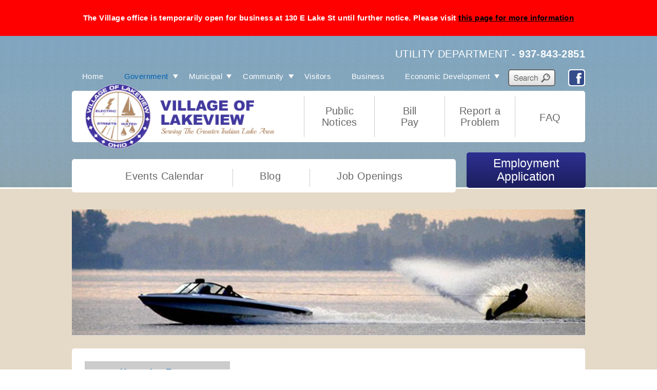

--- FILE ---
content_type: text/html; charset=utf-8
request_url: https://lakeviewohio.com/government
body_size: 10039
content:
<!doctype html>
<!--[if IE 7]><html lang="en" class="ie ie7"><![endif]-->
<!--[if IE 8]><html lang="en" class="ie ie8"><![endif]-->
<!--[if IE 9]><html lang="en" class="ie ie9"><![endif]-->

<!--[if !IE]><!--><html lang="en"><!--<![endif]-->
<head>
	<!-- seo -->
	<title>Government | Village of Lakeview</title>
	<link href='http://fonts.googleapis.com/css?family=Playball' rel='stylesheet' type='text/css'>
	<!-- meta -->
	<meta charset="utf-8" />
	<meta http-equiv="X-UA-Compatible" content="IE=Edge,chrome=1">
	<meta name="viewport" content="width=device-width, initial-scale=1">
	<meta http-equiv="Content-Type" content="text/html; charset=utf-8" />
<link rel="shortcut icon" href="https://lakeviewohio.com/sites/default/files/favicon.gif" type="image/gif" />
<meta name="generator" content="Drupal 7 (https://www.drupal.org)" />
<link rel="canonical" href="https://lakeviewohio.com/government" />
<link rel="shortlink" href="https://lakeviewohio.com/node/1" />
<meta property="og:site_name" content="Village of Lakeview. Ohio" />
<meta property="og:type" content="article" />
<meta property="og:url" content="https://lakeviewohio.com/government" />
<meta property="og:title" content="Government" />
<meta property="og:updated_time" content="2015-09-10T10:21:51-04:00" />
<meta property="article:published_time" content="2014-12-01T16:23:35-05:00" />
<meta property="article:modified_time" content="2015-09-10T10:21:51-04:00" />

	<!-- css -->
	<link type="text/css" rel="stylesheet" href="https://lakeviewohio.com/sites/default/files/css/css_xE-rWrJf-fncB6ztZfd2huxqgxu4WO-qwma6Xer30m4.css" media="all" />
<link type="text/css" rel="stylesheet" href="https://lakeviewohio.com/sites/default/files/css/css_vZ_wrMQ9Og-YPPxa1q4us3N7DsZMJa-14jShHgRoRNo.css" media="screen" />
<link type="text/css" rel="stylesheet" href="https://lakeviewohio.com/sites/default/files/css/css_DnMUGrOyBdlExYw7UvUhuLnyLa24n4PWBLfDmbzIRL8.css" media="all" />
<link type="text/css" rel="stylesheet" href="https://lakeviewohio.com/sites/default/files/css/css_DOccdILO-6GQynInHKObBGONdlNK_0B4GI-a5Bx24iA.css" media="all" />
<link type="text/css" rel="stylesheet" href="https://lakeviewohio.com/sites/default/files/css/css_14ydr0q5UtMT0sV--ZVH0FqWgmo4_26QQ4vK2AR3WcE.css" media="all" />

	<!--[if lt IE 9]><script src="http://html5shiv.googlecode.com/svn/trunk/html5.js"></script><![endif]-->
</head>
<body class="html not-front not-logged-in no-sidebars page-node page-node- page-node-1 node-type-page page-government" >

	<noscript aria-hidden="true"><iframe src="https://www.googletagmanager.com/ns.html?id=GTM-M6M3PTD" height="0" width="0" style="display:none;visibility:hidden"></iframe></noscript>
		<style>
	.fema-banner {
		background: red;
		display: flex;
		justify-content: center;
		padding: 1.5rem;
		color: white !important;
		font-weight: bold;
	}
	.fema-banner2{
		background: #86B2CE;
		display: flex;
		justify-content: center;
		padding: 1.5rem;
		color: white !important;
		font-weight: bold;
		border-bottom: 1px solid black;
	}
	.fema-link {
		color: black !important;
		font-weight: bold;
		text-decoration: underline;
	}
	.fema-link2 {
		color: black !important;
		font-weight: bold;
		text-decoration: underline;
	}
.fema-link2:hover {
	color: white !important;
}
	
.fema-link:hover {
	color: blue !important;
}
</style>

<div class="fema-banner">
	<p>The Village office is temporarily open for business at 130 E Lake St until further notice. Please visit <a class="fema-link" href="https://lakeviewohio.com/disaster-relief-updates">this page for more information</a></p>
</div>
<!-- <div class="fema-banner2">
	<p>To learn more about your FEMA letter please check out the following resources <a class="fema-link2" target="_blank" href="/sites/default/files/GR07 DR4777 Common Reasons for Denial ENG .jpg">Common Reasons for Denial</a> and <a class="fema-link2" target="_blank" href="/sites/default/files/GR08 DR4777 Not Currently Eligible Due to Insurance ENG .jpg">Denial due to Insurance</a> </p>
</div> -->

	<header>
		<div class="center row">
			<div class="header-phone-number" style="float: right; color: white !important">
				UTILITY DEPARTMENT - <strong><a style="color: white !important" href="tel:937-843-2851">937-843-2851</a></strong>
			</div>
			
			<div class="span-five-sixths main-navigation">
				<nav id="main">
										
<div id="block-nice-menus-1" class="span-classnice-menu-hide-titlemain-menu-span block block-nice-menus">
	
		<div class="content cfix">
		<ul class="nice-menu nice-menu-down nice-menu-main-menu" id="nice-menu-1"><li class="menu-224 menu-path-front first odd  home"><a href="/">Home</a></li>
<li class="menu-431 menuparent  menu-path-node-1 active-trail  even  government"><a href="/government" class="active">Government</a><ul><li class="menu-940 menu-path-node-1 active-trail first odd  our-members"><a href="/government" title="" class="active">Our Members</a></li>
<li class="menu-887 menu-path-node-82  even  village-committees"><a href="/government/village-committees">Village Committees</a></li>
<li class="menu-1393 menu-path-node-133  odd  ordinance-and-resolutions"><a href="/government/ordinance-resolutions">Ordinance and Resolutions</a></li>
<li class="menu-1394 menu-path-node-134  even  council-minutes"><a href="/government/council-minutes">Council Minutes</a></li>
<li class="menu-1346 menu-path-node-126  odd  newsletter"><a href="/government/newsletter">Newsletter</a></li>
<li class="menu-889 menu-path-node-84  even  village-income-tax-information"><a href="/government/village-lakeview-tax-forms">Village Income Tax Information</a></li>
<li class="menu-1392 menu-path-government-events-calendar  odd  events-calendar"><a href="/government/events-calendar" title="">Events Calendar</a></li>
<li class="menu-1994 menu-path-node-1290  even last mayor&#039;s-update"><a href="/government/mayors-update-jan-2025">Mayor&#039;s Update</a></li>
</ul></li>
<li class="menu-432 menuparent  menu-path-node-2  odd  municipal"><a href="/municipal">Municipal</a><ul><li class="menu-941 menu-path-node-2 first odd  municipal-building"><a href="/municipal" title="">Municipal Building</a></li>
<li class="menu-784 menuparent  menu-path-node-52  even  fire-department"><a href="/municipal/fire-department">Fire Department</a><ul><li class="menu-1518 menu-path-node-182 first odd  ice-rescue-training"><a href="/municipal/fire-department/ice-rescue-training">Ice Rescue Training</a></li>
<li class="menu-1526 menu-path-node-444  even  landing-zone-safety-training"><a href="/municipal/fire-department/landing-zone-safety-training">Landing Zone Safety Training</a></li>
<li class="menu-1528 menu-path-node-457  odd last open-house"><a href="/municipal/fire-department/open-house">Open House</a></li>
</ul></li>
<li class="menu-1527 menu-path-node-445  odd  water-and-electric-department"><a href="/municipal/water-and-electric-department">Water and Electric Department</a></li>
<li class="menu-783 menu-path-node-53  even  public-works"><a href="/municipal/public-works">Public Works</a></li>
<li class="menu-785 menu-path-node-54  odd  policies"><a href="/municipal/policies">Policies</a></li>
<li class="menu-786 menu-path-node-55  even  rescue-squad"><a href="/municipal/rescue-squad">Rescue Squad</a></li>
<li class="menu-787 menu-path-node-56  odd  washington-township-police-dept"><a href="/municipal/washington-township-police-department" title="">Washington Township Police Dept</a></li>
<li class="menu-885 menu-path-node-78  even  contact-us"><a href="/municipal/contact-us">Contact Us</a></li>
<li class="menu-1995 menu-path-node-1301  odd  flood-plain"><a href="/municipal/flood-plain">Flood Plain</a></li>
<li class="menu-1529 menu-path-node-494  even last zoning"><a href="/municipal/zoning">Zoning</a></li>
</ul></li>
<li class="menu-434 menuparent  menu-path-node-3  even  community"><a href="/residents">Community</a><ul><li class="menu-942 menu-path-node-3 first odd  our-residents"><a href="/residents" title="">Our Residents</a></li>
<li class="menu-832 menu-path-node-57  even  schools"><a href="/community/schools">Schools</a></li>
<li class="menu-833 menu-path-node-58  odd  parks"><a href="/community/parks">Parks</a></li>
<li class="menu-834 menu-path-node-59  even  churches"><a href="/community/churches">Churches</a></li>
<li class="menu-835 menu-path-node-60  odd  local-organizations"><a href="/community/local-organizations">Local Organizations</a></li>
<li class="menu-836 menu-path-node-61  even  library"><a href="/community/library">Library</a></li>
<li class="menu-837 menu-path-node-62  odd  banking-centers"><a href="/community/banking-centers">Banking Centers</a></li>
<li class="menu-838 menu-path-node-63  even  food-services"><a href="/community/food-services">Food Services</a></li>
<li class="menu-839 menu-path-node-64  odd  post-office"><a href="/community/post-office">Post Office</a></li>
<li class="menu-1985 menu-path-community-park-calendar  even last park-calendar"><a href="/community/park-calendar" title="">Park Calendar</a></li>
</ul></li>
<li class="menu-433 menu-path-node-4  odd  visitors"><a href="/visitors">Visitors</a></li>
<li class="menu-436 menu-path-node-5  even  business"><a href="/business">Business</a></li>
<li class="menu-435 menuparent  menu-path-node-6  odd last economic-development"><a href="/economic-development">Economic Development</a><ul><li class="menu-1391 menu-path-node-6 first odd  current-developments"><a href="/economic-development" title="">Current Developments</a></li>
<li class="menu-1287 menu-path-node-51  even last history"><a href="/history">History</a></li>
</ul></li>
</ul>
	</div>
		
</div><!-- /block -->


<div id="block-nice-menus-2" class="span-classnice-menu-hide-titleresponsive-menu-span block block-nice-menus">
	
		<div class="content cfix">
		<ul class="nice-menu nice-menu-down nice-menu-menu-responsive-menu" id="nice-menu-2"><li class="menu-1396 menu-path-front first odd  home"><a href="/" title="">Home</a></li>
<li class="menu-1397 menuparent  menu-path-node-1 active-trail  even  government"><a href="/government" title="" class="active">Government</a><ul><li class="menu-1398 menu-path-node-1 active-trail first odd  our-members"><a href="/government" title="" class="active">Our Members</a></li>
<li class="menu-1399 menu-path-node-82  even  village-committees"><a href="/government/village-committees" title="">Village Committees</a></li>
<li class="menu-1400 menu-path-node-133  odd  ordinance-and-resolutions"><a href="/government/ordinance-resolutions" title="">Ordinance and Resolutions</a></li>
<li class="menu-1401 menu-path-node-134  even  council-minutes"><a href="/government/council-minutes" title="">Council Minutes</a></li>
<li class="menu-1407 menu-path-government-events-calendar  odd  events-calendar"><a href="/government/events-calendar" title="">Events Calendar</a></li>
<li class="menu-1402 menu-path-node-126  even  newsletter"><a href="/government/newsletter" title="">Newsletter</a></li>
<li class="menu-1405 menu-path-node-84  odd  village-of-lakeview-tax-forms"><a href="/government/village-lakeview-tax-forms" title="">Village of Lakeview Tax Forms</a></li>
<li class="menu-1436 menu-path-government-events-calendar  even last events-calendar"><a href="/government/events-calendar" title="">Events Calendar</a></li>
</ul></li>
<li class="menu-1408 menuparent  menu-path-node-2  odd  municipal"><a href="/municipal" title="">Municipal</a><ul><li class="menu-1409 menu-path-node-2 first odd  municipal-building"><a href="/municipal" title="">Municipal Building</a></li>
<li class="menu-1410 menu-path-node-52  even  fire-department"><a href="/municipal/fire-department" title="">Fire Department</a></li>
<li class="menu-1411 menu-path-node-53  odd  public-works"><a href="/municipal/public-works" title="">Public Works</a></li>
<li class="menu-1412 menu-path-node-54  even  policies"><a href="/municipal/policies" title="">Policies</a></li>
<li class="menu-1413 menu-path-node-55  odd  rescue-squad"><a href="/municipal/rescue-squad" title="">Rescue Squad</a></li>
<li class="menu-1414 menu-path-node-56  even  logan-county-sheriff"><a href="/municipal/washington-township-police-department" title="">Logan County Sheriff</a></li>
<li class="menu-1415 menu-path-node-78  odd last contact-us"><a href="/municipal/contact-us" title="">Contact Us</a></li>
</ul></li>
<li class="menu-1416 menuparent  menu-path-node-3  even  community"><a href="/residents" title="">Community</a><ul><li class="menu-1417 menu-path-node-3 first odd  our-residents"><a href="/residents" title="">Our Residents</a></li>
<li class="menu-1418 menu-path-node-57  even  schools"><a href="/community/schools" title="">Schools</a></li>
<li class="menu-1419 menu-path-node-58  odd  park"><a href="/community/parks" title="">Park</a></li>
<li class="menu-1420 menu-path-node-59  even  churches"><a href="/community/churches" title="">Churches</a></li>
<li class="menu-1421 menu-path-node-60  odd  local-organization"><a href="/community/local-organizations" title="">Local Organization</a></li>
<li class="menu-1422 menu-path-node-61  even  library"><a href="/community/library" title="">Library</a></li>
<li class="menu-1423 menu-path-node-62  odd  banking-centers"><a href="/community/banking-centers" title="">Banking Centers</a></li>
<li class="menu-1424 menu-path-node-63  even  food-services"><a href="/community/food-services" title="">Food Services</a></li>
<li class="menu-1425 menu-path-node-64  odd last post-office"><a href="/community/post-office" title="">Post Office</a></li>
</ul></li>
<li class="menu-1426 menu-path-node-4  odd  visitors"><a href="/visitors" title="">Visitors</a></li>
<li class="menu-1427 menu-path-node-5  even  business"><a href="/business" title="">Business</a></li>
<li class="menu-1429 menuparent  menu-path-node-6  odd  economic-development"><a href="/economic-development" title="">Economic Development</a><ul><li class="menu-1431 menu-path-node-6 first odd  current-developments"><a href="/economic-development" title="">Current Developments</a></li>
<li class="menu-1430 menu-path-node-51  even last history"><a href="/history" title="">History</a></li>
</ul></li>
<li class="menu-1432 menu-path-node-8  even  public-notices"><a href="/public-notices" title="">Public Notices</a></li>
<li class="menu-1433 menu-path-node-9  odd  bill-pay"><a href="/bill-pay" title="">Bill Pay</a></li>
<li class="menu-1434 menu-path-node-40  even  report-a-problem"><a href="/report-a-problem" title="">Report a Problem</a></li>
<li class="menu-1435 menu-path-node-11  odd last faq"><a href="/faq" title="">FAQ</a></li>
</ul>
	</div>
		
</div><!-- /block -->

									</nav><!-- /nav -->

					<nav id="mobile-nav">
						<ul id="mobile-main-nav">
							<li><a href="http://lakeviewohio.midnetproof.com">HOME</a></li>
							<li><a href="/government">Government</a></li>
							<li><a href="/municipal" target="_blank">Municipal</a></li>
							<li><a href="/residents">Residents</a></li>
							<li><a href="/visitors">Visitors</a></li>
							<li><a href="/business">Business</a></li>
							<li><a href="/Economic-development">Economic Development</a></li>
							<li><a href="/public-notices" target="_blank">Public Notices</a></li>
							<li><a href="/bill-pay">Bill Pay</a></li>
							<li><a href="/report-a-problem">Report A Problem</a></li>
							<li><a href="/faq">FAQ</a></li>

						</ul>
					</nav>

			</div><!-- /logo -->
			<div class="span-one-sixth right search-facebook">
					
<div id="block-block-4" class="search-ffacebook block block-block">
	
		<div class="content cfix">
		<p><a href="/search/node"><img id="search" alt="" src="/sites/default/files/search-icon.png" style="width: 92px; height: 33px;" /></a><a href="https://www.facebook.com/pages/Village-of-Lakeview/745386015500446" target="_blank"><img alt="" src="/sites/default/files/face-icon.png" style="width: 33px; height: 33px; float: right;" /></a></p>
	</div>
		
</div><!-- /block -->

			</div><!-- /logo -->


			<wrapper class="white-wrap" style="margin-bottom: 20px">
			<div class="span-one-fourth logo">
				<a href="/" title="Go to the Home Page">
					<img src="https://lakeviewohio.com/sites/default/files/lakeviewLogo.png" alt="Village of Lakeview. Ohio">
				</a>
			</div><!-- /logo -->

			<div class="span-three-fourths right services-navigation">
				<nav id="services">
					
<div id="block-block-5" class="secondary-menu block block-block">
	
		<div class="content cfix">
		<p><nav></nav></p>
<ul>
<div id="nav-public">
<li><a href="/public-notices">Public<br />
	Notices</a></li>
</div>
<!-- /nav-public --><div id="nav-bill">
<li><a href="/bill-pay">Bill<br />
	Pay</a></li>
</div>
<!-- /nav-bill --><div id="nav-report">
<li><a href="report-a-problem">Report a<br />
	Problem</a></li>
</div>
<!-- /nav-report --><div id="nav-faq">
<li><a href="/faq">FAQ</a></li>
</div>
<!-- /nav-faq --></ul>
<p></p>
	</div>
		
</div><!-- /block -->

				</nav><!-- /nav -->

<!--
				<nav id="mobile" class="mobile-only">
					<div class="mobile-icons">
						<a class="mobile-menu" href='#'></a>
						<a class="phone" href='tel:1231231234'></a>
					</div>
				</nav>
-->

			</div>
			</wrapper>

			
		</div><!-- /center -->
	</header><!-- /header -->



	<div class="center cfix">
		<div class="tertiary-area">
			<nav id="tertiary">
				
<div id="block-menu-menu-tertiary-menu" class="tertiary-menu block block-menu">
	
		<div class="content cfix">
		<ul class="cfix"><li class="first leaf events-calendar"><a href="/government/events-calendar" title="">Events Calendar</a></li>
<li class="leaf blog"><a href="/blog" title="">Blog</a></li>
<li class="last leaf job-openings"><a href="/job-openings" title="">Job Openings</a></li>
</ul>	</div>
		
</div><!-- /block -->


<div id="block-block-9" class="block block-block">
	
		<div class="content cfix">
		<p><button class="blue-btn" onclick="window.location.href='/sites/default/files/2021 Employment-Application.docx'">Employment Application</button></p>
<p> </p>
	</div>
		
</div><!-- /block -->

			</nav>
		</div>
	</div><!-- /.center -->	
	<section class="int-header">
		<div class="center cfix">
			
			<div class="span-full page-header">
				
<div id="block-views-interior-header-block" class="interior-header block block-views">
	
		<div class="content cfix">
		
<div class="view view-interior-header view-id-interior_header view-display-id-block view-dom-id-843bedfea6ac602f576eecbc13f8f5b2">
        
  
  
      <div class="view-content">
      


<div class="row img-full">

	<div class="cfix views-row views-row-1 views-row-odd views-row-first views-row-last">
    	 
  
  <div class="views-field views-field-field-page-header">        <div class="field-content"> 
<img typeof="foaf:Image" src="https://lakeviewohio.com/sites/default/files/styles/int_header_image/public/header-images/government_0.jpg?itok=Ie7Vqi7F" width="1000" height="245" alt="" />

</div>  </div>  
  <div class="views-field views-field-field-blog-header">        <div class="field-content"> 


</div>  </div>  
  <div class="views-field views-field-field-events-header">        <div class="field-content"> 


</div>  </div>  
  <div class="views-field views-field-field-news-header">        <div class="field-content"> 


</div>  </div>  
  <div class="views-field views-field-field-webform-header">        <div class="field-content"> 


</div>  </div>
    </div><!-- /row -->
    
</div><!-- /row -->



    </div>
  
  
  
  
  
  
</div>
	</div>
		
</div><!-- /block -->

			</div><!-- /main-content -->
			
		</div><!-- /center -->
	</section><!-- /main-container -->

	
	
	<section class="main-container">
		<div class="center row">
			<div class="main-content">
				<div class="span-one-third main-content-left">
					
<div id="block-views-calendar-block-2" class="block block-views">
	
		<div class="content cfix">
		
<div class="view view-calendar view-id-calendar view-display-id-block_2 view-dom-id-4ebdb188c8bd26fcb16b4a5f1d66f268">
            <div class="view-header">
      <h2>Upcoming Events</h2>
    </div>
  
  
  
      <div class="view-content">
      


<div class="row img-full">

	<div class="cfix views-row views-row-1 views-row-odd views-row-first views-row-last">
    	 
  
  <div class="views-field views-field-field-event-date">        <div class="field-content"> 
<span class="date-display-single" property="dc:date" datatype="xsd:dateTime" content="2026-02-02T18:00:00-05:00">Feb. 02</span>

</div>  </div>  
  <div class="views-field views-field-title">        <span class="field-content"> 
<a href="/council-meeting-210">Council Meeting </a>

</span>  </div>
    </div><!-- /row -->
    
</div><!-- /row -->



    </div>
  
  
  
  
      <div class="view-footer">
      <p><a href="government/events-calendar">View all Events ››</a></p>
    </div>
  
  
</div>
	</div>
		
</div><!-- /block -->


<div id="block-views-blog-block-2" class="lakeview-blog block block-views">
	
		<div class="content cfix">
		
<div class="view view-blog view-id-blog view-display-id-block_2 view-dom-id-4efabaf314c8ce6e56fa2019bcad895d">
            <div class="view-header">
      <h1>Lakeview Blog</h1>
    </div>
  
  
  
      <div class="view-content">
      


<div class="row img-full">

	<div class="cfix views-row views-row-1 views-row-odd views-row-first">
    	 
  
  <div class="views-field views-field-title">        <span class="field-content"> 
<a href="/2025-christmas-decoration-contest-winners">2025 CHRISTMAS DECORATION CONTEST WINNERS</a>

</span>  </div>  
  <div class="views-field views-field-created">    <span class="views-label views-label-created">Posted:: </span>    <span class="field-content"> 
12/22/2025

</span>  </div>
    </div><!-- /row -->
    

	<div class="cfix views-row views-row-2 views-row-even">
    	 
  
  <div class="views-field views-field-title">        <span class="field-content"> 
<a href="/board-zoning-appeals-meeting-december-12-2025">Board of Zoning Appeals Meeting December 12, 2025</a>

</span>  </div>  
  <div class="views-field views-field-created">    <span class="views-label views-label-created">Posted:: </span>    <span class="field-content"> 
12/01/2025

</span>  </div>
    </div><!-- /row -->
    

	<div class="cfix views-row views-row-3 views-row-odd views-row-last">
    	 
  
  <div class="views-field views-field-title">        <span class="field-content"> 
<a href="/board-zoning-appeals-meeting-november-17-2025">Board of Zoning Appeals Meeting November 17, 2025</a>

</span>  </div>  
  <div class="views-field views-field-created">    <span class="views-label views-label-created">Posted:: </span>    <span class="field-content"> 
11/07/2025

</span>  </div>
    </div><!-- /row -->
    
</div><!-- /row -->



    </div>
  
  
  
  
      <div class="view-footer">
      <p><a href="/blog">View all Blog Posts ››</a></p>
    </div>
  
  
</div>
	</div>
		
</div><!-- /block -->

				</div><!-- /main-content -->
	
				<div class="span-two-thirds right main-content-right">
									<h1 class="page-title">Government</h1>
				<!-- /tabs -->
				<!-- /messages -->

															<div id="node-1" class="node node-page cfix" about="/government" typeof="foaf:Document">
	
		
		
	<span property="dc:title" content="Government" class="rdf-meta element-hidden"></span><span property="sioc:num_replies" content="0" datatype="xsd:integer" class="rdf-meta element-hidden"></span>	
	<div class="field field-name-field-page-header field-type-image field-label-above">
      <div class="field-label">Page Header:&nbsp;</div><!-- /field label -->
    
  <div class="field-items">
          <div class="field-item even"><img typeof="foaf:Image" src="https://lakeviewohio.com/sites/default/files/header-images/government_0.jpg" width="1000" height="245" alt="" /></div><!-- /field item -->
      </div><!-- /field items -->
  
</div><!-- /field container-->


</div><!-- /node -->


<div id="block-views-members-page-block" class="members-page block block-views">
	
		<div class="content cfix">
		
<div class="view view-members-page view-id-members_page view-display-id-block view-dom-id-311fe5951def34ad39b16635f22c7f56">
        
  
  
      <div class="view-content">
      


<div class="row img-full">

	<div class="cfix views-row views-row-1 views-row-odd views-row-first">
    	 
  
  <div class="views-field views-field-field-members-photo">        <div class="field-content"> 
<img typeof="foaf:Image" src="https://lakeviewohio.com/sites/default/files/styles/members_photos_is/public/member-photos/Mayor%20Elaine%20Fagan%20-%20Moore.jpg?itok=2Abc5z6I" width="155" height="155" alt="" />

</div>  </div>  
  <div class="views-field views-field-title">        <span class="field-content"> 
Elaine Fagan-Moore

</span>  </div>  
  <div class="views-field views-field-field-position-held">        <div class="field-content"> 
Mayor

</div>  </div>  
  <div class="views-field views-field-field-email">        <div class="field-content"> 
<a href="mailto:efaganmoore@lakeviewohio.com">efaganmoore@lakeviewohio.com</a>

</div>  </div>  
  <div class="views-field views-field-field-phone-number">        <div class="field-content"> 
(937) 843-9152

</div>  </div>
    </div><!-- /row -->
    

	<div class="cfix views-row views-row-2 views-row-even">
    	 
  
  <div class="views-field views-field-field-members-photo">        <div class="field-content"> 
<img typeof="foaf:Image" src="https://lakeviewohio.com/sites/default/files/styles/members_photos_is/public/member-photos/Melvin%20Rotroff.jpg?itok=2NzI-n3N" width="155" height="155" alt="" />

</div>  </div>  
  <div class="views-field views-field-title">        <span class="field-content"> 
Mel Rotroff

</span>  </div>  
  <div class="views-field views-field-field-position-held">        <div class="field-content"> 
Council Members

</div>  </div>  
  <div class="views-field views-field-field-email">        <div class="field-content"> 
<a href="mailto:Mrotroff@lakeviewohio.com">Mrotroff@lakeviewohio.com</a>

</div>  </div>  
  <div class="views-field views-field-field-phone-number">        <div class="field-content"> 


</div>  </div>
    </div><!-- /row -->
    

	<div class="cfix views-row views-row-3 views-row-odd">
    	 
  
  <div class="views-field views-field-field-members-photo">        <div class="field-content"> 
<img typeof="foaf:Image" src="https://lakeviewohio.com/sites/default/files/styles/members_photos_is/public/member-photos/Randy%20Kahler.jpg?itok=8jB42KMJ" width="155" height="155" alt="" />

</div>  </div>  
  <div class="views-field views-field-title">        <span class="field-content"> 
Randy Kaehler

</span>  </div>  
  <div class="views-field views-field-field-position-held">        <div class="field-content"> 
Council Members

</div>  </div>  
  <div class="views-field views-field-field-email">        <div class="field-content"> 
<a href="mailto:Rkaehler@lakeviewohio.com">Rkaehler@lakeviewohio.com</a>

</div>  </div>  
  <div class="views-field views-field-field-phone-number">        <div class="field-content"> 


</div>  </div>
    </div><!-- /row -->
    

	<div class="cfix views-row views-row-4 views-row-even">
    	 
  
  <div class="views-field views-field-field-members-photo">        <div class="field-content"> 
<img typeof="foaf:Image" src="https://lakeviewohio.com/sites/default/files/styles/members_photos_is/public/member-photos/Todd%20Macksey.jpg?itok=_516lZrC" width="155" height="155" alt="" />

</div>  </div>  
  <div class="views-field views-field-title">        <span class="field-content"> 
Todd Macksey

</span>  </div>  
  <div class="views-field views-field-field-position-held">        <div class="field-content"> 
Council Members

</div>  </div>  
  <div class="views-field views-field-field-email">        <div class="field-content"> 
<a href="mailto:Tmacksey@lakeviewohio.com">Tmacksey@lakeviewohio.com</a>

</div>  </div>  
  <div class="views-field views-field-field-phone-number">        <div class="field-content"> 


</div>  </div>
    </div><!-- /row -->
    

	<div class="cfix views-row views-row-5 views-row-odd">
    	 
  
  <div class="views-field views-field-field-members-photo">        <div class="field-content"> 
<img typeof="foaf:Image" src="https://lakeviewohio.com/sites/default/files/styles/members_photos_is/public/member-photos/Clayton%20Hooker.jpg?itok=xyQYN_iK" width="155" height="155" alt="" />

</div>  </div>  
  <div class="views-field views-field-title">        <span class="field-content"> 
Clayton Hooker

</span>  </div>  
  <div class="views-field views-field-field-position-held">        <div class="field-content"> 
Council Members

</div>  </div>  
  <div class="views-field views-field-field-email">        <div class="field-content"> 
<a href="mailto:Chooker@lakeviewohio.com">Chooker@lakeviewohio.com</a>

</div>  </div>  
  <div class="views-field views-field-field-phone-number">        <div class="field-content"> 


</div>  </div>
    </div><!-- /row -->
    

	<div class="cfix views-row views-row-6 views-row-even">
    	 
  
  <div class="views-field views-field-field-members-photo">        <div class="field-content"> 
<img typeof="foaf:Image" src="https://lakeviewohio.com/sites/default/files/styles/members_photos_is/public/member-photos/Ryan%20Shoffstall.jpg?itok=7rTzSGc0" width="155" height="155" alt="" />

</div>  </div>  
  <div class="views-field views-field-title">        <span class="field-content"> 
Ryan Shoffstall

</span>  </div>  
  <div class="views-field views-field-field-position-held">        <div class="field-content"> 
Council Members

</div>  </div>  
  <div class="views-field views-field-field-email">        <div class="field-content"> 
<a href="mailto:1rshoffstall@lakeviewohio.com">1rshoffstall@lakeviewohio.com</a>

</div>  </div>  
  <div class="views-field views-field-field-phone-number">        <div class="field-content"> 


</div>  </div>
    </div><!-- /row -->
    

	<div class="cfix views-row views-row-7 views-row-odd">
    	 
  
  <div class="views-field views-field-field-members-photo">        <div class="field-content"> 
<img typeof="foaf:Image" src="https://lakeviewohio.com/sites/default/files/styles/members_photos_is/public/member-photos/Jeffrey%20Hertig.jpg?itok=2-NquL-6" width="155" height="155" alt="" />

</div>  </div>  
  <div class="views-field views-field-title">        <span class="field-content"> 
Jeffrey Hertig

</span>  </div>  
  <div class="views-field views-field-field-position-held">        <div class="field-content"> 
Council Members

</div>  </div>  
  <div class="views-field views-field-field-email">        <div class="field-content"> 
<a href="mailto:Jhertig@lakeviewohio.com">Jhertig@lakeviewohio.com</a>

</div>  </div>  
  <div class="views-field views-field-field-phone-number">        <div class="field-content"> 


</div>  </div>
    </div><!-- /row -->
    

	<div class="cfix views-row views-row-8 views-row-even">
    	 
  
  <div class="views-field views-field-field-members-photo">        <div class="field-content"> 
<img typeof="foaf:Image" src="https://lakeviewohio.com/sites/default/files/styles/members_photos_is/public/default_images/member_placeholder_0.png?itok=BLyR66pD" width="155" height="155" alt="" />

</div>  </div>  
  <div class="views-field views-field-title">        <span class="field-content"> 
Heather Kegg

</span>  </div>  
  <div class="views-field views-field-field-position-held">        <div class="field-content"> 
Fiscal Officer

</div>  </div>  
  <div class="views-field views-field-field-email">        <div class="field-content"> 
<a href="mailto:fiscalofficer@lakeviewohio.com">fiscalofficer@lakeviewohio.com</a>

</div>  </div>  
  <div class="views-field views-field-field-phone-number">        <div class="field-content"> 
(937) 843-9152

</div>  </div>
    </div><!-- /row -->
    

	<div class="cfix views-row views-row-9 views-row-odd views-row-last">
    	 
  
  <div class="views-field views-field-field-members-photo">        <div class="field-content"> 
<img typeof="foaf:Image" src="https://lakeviewohio.com/sites/default/files/styles/members_photos_is/public/default_images/member_placeholder_0.png?itok=BLyR66pD" width="155" height="155" alt="" />

</div>  </div>  
  <div class="views-field views-field-title">        <span class="field-content"> 
Dave Scott

</span>  </div>  
  <div class="views-field views-field-field-position-held">        <div class="field-content"> 
Village Administrator

</div>  </div>  
  <div class="views-field views-field-field-email">        <div class="field-content"> 
<a href="mailto:dscott@lakeviewohio.com">dscott@lakeviewohio.com</a>

</div>  </div>  
  <div class="views-field views-field-field-phone-number">        <div class="field-content"> 
(937) 843-2851

</div>  </div>
    </div><!-- /row -->
    
</div><!-- /row -->



    </div>
  
  
  
  
  
  
</div>
	</div>
		
</div><!-- /block -->

				</div><!-- /main-content -->
			</div>
		</div><!-- /center -->
	</section><!-- /main-container -->
	
	
	<section class="int-content-bottom">
		<div class="center row">
			
			<div class="main-content-bottom">
			<div class="span-two-thirds right main-content-bottom">
							</div><!-- /main-content -->
			</div>
		</div><!-- /center -->
	</section><!-- /main-container -->

	
		<footer>
		<section id="footer-top">

			<div class="center">
				<div class="span-full foot-nav">
					
<div id="block-menu-block-2" class="footer-nav block block-menu-block">
	
		<div class="content cfix">
		<div class="menu-block-wrapper menu-block-2 menu-name-main-menu parent-mlid-0 menu-level-1">
  <ul class="cfix"><li class="first leaf menu-mlid-224 home"><a href="/">Home</a></li>
<li class="expanded active-trail active menu-mlid-431 government"><a href="/government" class="active-trail active">Government</a><ul class="cfix"><li class="first leaf active-trail active menu-mlid-940 our-members"><a href="/government" title="" class="active-trail active">Our Members</a></li>
<li class="leaf menu-mlid-887 village-committees"><a href="/government/village-committees">Village Committees</a></li>
<li class="leaf menu-mlid-1393 ordinance-and-resolutions"><a href="/government/ordinance-resolutions">Ordinance and Resolutions</a></li>
<li class="leaf menu-mlid-1394 council-minutes"><a href="/government/council-minutes">Council Minutes</a></li>
<li class="leaf menu-mlid-1346 newsletter"><a href="/government/newsletter">Newsletter</a></li>
<li class="leaf menu-mlid-889 village-income-tax-information"><a href="/government/village-lakeview-tax-forms">Village Income Tax Information</a></li>
<li class="leaf menu-mlid-1392 events-calendar"><a href="/government/events-calendar" title="">Events Calendar</a></li>
<li class="last leaf menu-mlid-1994 mayor&#039;s-update"><a href="/government/mayors-update-jan-2025">Mayor&#039;s Update</a></li>
</ul></li>
<li class="collapsed menu-mlid-432 municipal"><a href="/municipal">Municipal</a></li>
<li class="collapsed menu-mlid-434 community"><a href="/residents">Community</a></li>
<li class="leaf menu-mlid-433 visitors"><a href="/visitors">Visitors</a></li>
<li class="leaf menu-mlid-436 business"><a href="/business">Business</a></li>
<li class="last collapsed menu-mlid-435 economic-development"><a href="/economic-development">Economic Development</a></li>
</ul></div>
	</div>
		
</div><!-- /block -->

				</div>
			</div>

		</section>


		<section id="footer-bottom">

			<div class="center row">

				<div class="span-full">
					<p>Village Office is located at 126 North Main Street in Lakeview. Mailing address is POB 197, Lakeview OH 43331.</p>
					<br>
				</div><!-- /span-full -->

				<div class="span-one-third foot-left">
					<p>&copy; 2026 Village of Lakeview. Ohio </p>
				</div>
				<div class="span-one-third foot-middle">
					<p><a href="mailto:info@lakeviewohio.com">info@lakeviewohio.com</a> | phone: <a href="tel:937-843-9152">(937) 843-9152</a></p>
				</div>
				<div class="span-one-third foot-right">
					<p>Website by <a target="_blank" href="http://www.midnetmedia.com">Midnet Media</a></p>
				</div>

			</div><!-- /center -->
		</section>
	</footer><!-- /footer -->	<script type="text/javascript" defer="defer" src="https://www.google.com/recaptcha/api.js?onload=google_recaptcha_onload&amp;render=explicit&amp;hl=en"></script>

	<script type="text/javascript" src="https://lakeviewohio.com/sites/default/files/js/js_BAk_3pWT0nj4gBA_3iHAnPGbgWo2BEBxrHxKmiRW4l8.js"></script>
<script type="text/javascript" src="//ajax.googleapis.com/ajax/libs/jquery/1.8.3/jquery.min.js"></script>
<script type="text/javascript">
<!--//--><![CDATA[//><!--
window.jQuery || document.write("<script src='/sites/all/modules/jquery_update/replace/jquery/1.8/jquery.min.js'>\x3C/script>")
//--><!]]>
</script>
<script type="text/javascript" src="https://lakeviewohio.com/sites/default/files/js/js_dWhBODswdXXk1M5Z5nyqNfGljmqwxUwAK9i6D0YSDNs.js"></script>
<script type="text/javascript" src="https://lakeviewohio.com/sites/default/files/js/js_sBSp1Baue5-ORTvyOegl9AM2wGH4DmB7O4Xn9rY_zdU.js"></script>
<script type="text/javascript" src="https://lakeviewohio.com/sites/default/files/js/js_R9UbiVw2xuTUI0GZoaqMDOdX0lrZtgX-ono8RVOUEVc.js"></script>
<script type="text/javascript" src="https://lakeviewohio.com/sites/default/files/js/js_r_Y3PFgqaI7N84BzqXj8jJEKtxeTN6XjceS2EjGNo44.js"></script>
<script type="text/javascript">
<!--//--><![CDATA[//><!--
var google_recaptcha_onload = function() {grecaptcha.render("google_recaptcha_webform_client_form_805", {
    "sitekey" : "6Ler_1QUAAAAAKb7O9fLBl2_q9Au_uN_1eNa60ZM", 
    "size" : "normal", 
    "theme" : "light"});
  };
//--><!]]>
</script>
<script type="text/javascript" src="https://lakeviewohio.com/sites/default/files/js/js_gPqjYq7fqdMzw8-29XWQIVoDSWTmZCGy9OqaHppNxuQ.js"></script>
<script type="text/javascript">
<!--//--><![CDATA[//><!--
(function(i,s,o,g,r,a,m){i["GoogleAnalyticsObject"]=r;i[r]=i[r]||function(){(i[r].q=i[r].q||[]).push(arguments)},i[r].l=1*new Date();a=s.createElement(o),m=s.getElementsByTagName(o)[0];a.async=1;a.src=g;m.parentNode.insertBefore(a,m)})(window,document,"script","https://www.google-analytics.com/analytics.js","ga");ga("create", "UA-68932225-1", {"cookieDomain":"auto"});ga("set", "anonymizeIp", true);ga("send", "pageview");
//--><!]]>
</script>
<script type="text/javascript" src="https://lakeviewohio.com/sites/default/files/js/js_R0Tm00BRjdaDetDplp147sHi460w7S2bE4rGHd7PiYc.js"></script>
<script type="text/javascript">
<!--//--><![CDATA[//><!--
jQuery.extend(Drupal.settings, {"basePath":"\/","pathPrefix":"","ajaxPageState":{"theme":"lakeview","theme_token":"3EQI9a6mtKkDfAoPCFpB-amE_H8AWsX3PqBvLfhhvUI","js":{"https:\/\/www.google.com\/recaptcha\/api.js?onload=google_recaptcha_onload\u0026render=explicit\u0026hl=en":1,"https:\/\/lakeviewohio.com\/sites\/default\/files\/google_tag\/g4_tag_manager\/google_tag.script.js":1,"\/\/ajax.googleapis.com\/ajax\/libs\/jquery\/1.8.3\/jquery.min.js":1,"0":1,"misc\/jquery-extend-3.4.0.js":1,"misc\/jquery.once.js":1,"misc\/drupal.js":1,"sites\/all\/modules\/nice_menus\/js\/jquery.bgiframe.js":1,"sites\/all\/modules\/nice_menus\/js\/jquery.hoverIntent.js":1,"sites\/all\/modules\/nice_menus\/js\/superfish.js":1,"sites\/all\/modules\/nice_menus\/js\/nice_menus.js":1,"sites\/all\/modules\/views_slideshow\/js\/views_slideshow.js":1,"sites\/all\/modules\/admin_menu\/admin_devel\/admin_devel.js":1,"sites\/all\/modules\/lightbox2\/js\/lightbox.js":1,"sites\/all\/libraries\/flexslider\/jquery.flexslider-min.js":1,"sites\/all\/modules\/flexslider_views_slideshow\/js\/flexslider_views_slideshow.js":1,"sites\/all\/modules\/webform\/js\/webform.js":1,"1":1,"sites\/all\/modules\/google_analytics\/googleanalytics.js":1,"2":1,"sites\/all\/themes\/lakeview\/js\/main.js":1,"sites\/all\/themes\/lakeview\/js\/jquery.slicknav.min.js":1,"sites\/all\/themes\/lakeview\/js\/SlickNav_start.js":1},"css":{"modules\/system\/system.base.css":1,"modules\/system\/system.menus.css":1,"modules\/system\/system.messages.css":1,"modules\/system\/system.theme.css":1,"sites\/all\/modules\/views_slideshow\/views_slideshow.css":1,"sites\/all\/modules\/calendar\/css\/calendar_multiday.css":1,"modules\/comment\/comment.css":1,"sites\/all\/modules\/date\/date_api\/date.css":1,"sites\/all\/modules\/date\/date_popup\/themes\/datepicker.1.7.css":1,"sites\/all\/modules\/date\/date_repeat_field\/date_repeat_field.css":1,"modules\/field\/theme\/field.css":1,"modules\/node\/node.css":1,"modules\/search\/search.css":1,"modules\/user\/user.css":1,"sites\/all\/modules\/date_repeat_entity\/date_repeat_entity.css":1,"sites\/all\/modules\/views\/css\/views.css":1,"sites\/all\/modules\/ckeditor\/css\/ckeditor.css":1,"sites\/all\/modules\/ctools\/css\/ctools.css":1,"sites\/all\/modules\/lightbox2\/css\/lightbox_alt.css":1,"sites\/all\/modules\/nice_menus\/css\/nice_menus.css":1,"sites\/all\/modules\/nice_menus\/css\/nice_menus_default.css":1,"sites\/all\/modules\/flexslider\/assets\/css\/flexslider_img.css":1,"sites\/all\/libraries\/flexslider\/flexslider.css":1,"sites\/all\/modules\/date\/date_views\/css\/date_views.css":1,"sites\/default\/files\/honeypot\/honeypot.css":1,"sites\/all\/modules\/webform\/css\/webform.css":1,"public:\/\/spamicide\/feed_me.css":1,"sites\/all\/themes\/lakeview\/css\/base.css":1,"sites\/all\/themes\/lakeview\/css\/drupal.css":1,"sites\/all\/themes\/lakeview\/css\/main.css":1,"sites\/all\/themes\/lakeview\/css\/responsive.css":1,"sites\/all\/themes\/lakeview\/css\/slicknav.css":1}},"lightbox2":{"rtl":0,"file_path":"\/(\\w\\w\/)public:\/","default_image":"\/sites\/all\/modules\/lightbox2\/images\/brokenimage.jpg","border_size":10,"font_color":"000","box_color":"fff","top_position":"","overlay_opacity":"0.8","overlay_color":"000","disable_close_click":1,"resize_sequence":0,"resize_speed":400,"fade_in_speed":400,"slide_down_speed":600,"use_alt_layout":1,"disable_resize":0,"disable_zoom":0,"force_show_nav":0,"show_caption":1,"loop_items":1,"node_link_text":"View Image Details","node_link_target":0,"image_count":"Image !current of !total","video_count":"Video !current of !total","page_count":"Page !current of !total","lite_press_x_close":"press \u003Ca href=\u0022#\u0022 onclick=\u0022hideLightbox(); return FALSE;\u0022\u003E\u003Ckbd\u003Ex\u003C\/kbd\u003E\u003C\/a\u003E to close","download_link_text":"","enable_login":false,"enable_contact":false,"keys_close":"c x 27","keys_previous":"p 37","keys_next":"n 39","keys_zoom":"z","keys_play_pause":"32","display_image_size":"original","image_node_sizes":"()","trigger_lightbox_classes":"","trigger_lightbox_group_classes":"","trigger_slideshow_classes":"","trigger_lightframe_classes":"","trigger_lightframe_group_classes":"","custom_class_handler":0,"custom_trigger_classes":"","disable_for_gallery_lists":true,"disable_for_acidfree_gallery_lists":true,"enable_acidfree_videos":true,"slideshow_interval":5000,"slideshow_automatic_start":0,"slideshow_automatic_exit":0,"show_play_pause":0,"pause_on_next_click":0,"pause_on_previous_click":0,"loop_slides":0,"iframe_width":1080,"iframe_height":720,"iframe_border":1,"enable_video":0,"useragent":"Mozilla\/5.0 (Macintosh; Intel Mac OS X 10_15_7) AppleWebKit\/537.36 (KHTML, like Gecko) Chrome\/131.0.0.0 Safari\/537.36; ClaudeBot\/1.0; +claudebot@anthropic.com)"},"nice_menus_options":{"delay":800,"speed":"slow"},"viewsSlideshow":{"fp_flexslider-block":{"methods":{"goToSlide":["viewsSlideshowPager","viewsSlideshowSlideCounter","viewsSlideshowCycle"],"nextSlide":["viewsSlideshowPager","viewsSlideshowSlideCounter","flexsliderViewsSlideshow","viewsSlideshowCycle"],"pause":["viewsSlideshowControls","flexsliderViewsSlideshow","viewsSlideshowCycle"],"play":["viewsSlideshowControls","flexsliderViewsSlideshow","viewsSlideshowCycle"],"previousSlide":["viewsSlideshowPager","viewsSlideshowSlideCounter","flexsliderViewsSlideshow","viewsSlideshowCycle"],"transitionBegin":["viewsSlideshowPager","viewsSlideshowSlideCounter"],"transitionEnd":[]},"paused":0}},"flexslider_views_slideshow":{"#flexslider_views_slideshow_main_fp_flexslider-block":{"num_divs":4,"id_prefix":"#flexslider_views_slideshow_main_","vss_id":"fp_flexslider-block","namespace":"flex-","selector":".slides \u003E li","easing":"swing","direction":"horizontal","reverse":false,"smoothHeight":false,"startAt":0,"animationSpeed":600,"initDelay":0,"useCSS":true,"touch":true,"video":false,"keyboard":true,"multipleKeyboard":false,"mousewheel":false,"controlsContainer":".flex-control-nav-container","sync":"","asNavFor":"","itemWidth":0,"itemMargin":0,"minItems":0,"maxItems":0,"move":0,"animation":"fade","slideshow":true,"slideshowSpeed":7000,"directionNav":true,"controlNav":true,"prevText":"Previous","nextText":"Next","pausePlay":false,"pauseText":"Pause","playText":"Play","randomize":false,"thumbCaptions":false,"thumbCaptionsBoth":false,"animationLoop":true,"pauseOnAction":true,"pauseOnHover":false,"manualControls":""}},"urlIsAjaxTrusted":{"\/contact-us":true},"googleanalytics":{"trackOutbound":1,"trackMailto":1,"trackDownload":1,"trackDownloadExtensions":"7z|aac|arc|arj|asf|asx|avi|bin|csv|doc(x|m)?|dot(x|m)?|exe|flv|gif|gz|gzip|hqx|jar|jpe?g|js|mp(2|3|4|e?g)|mov(ie)?|msi|msp|pdf|phps|png|ppt(x|m)?|pot(x|m)?|pps(x|m)?|ppam|sld(x|m)?|thmx|qtm?|ra(m|r)?|sea|sit|tar|tgz|torrent|txt|wav|wma|wmv|wpd|xls(x|m|b)?|xlt(x|m)|xlam|xml|z|zip"}});
//--><!]]>
</script>
</body>
</html>

<script>
  (function(i,s,o,g,r,a,m){i['GoogleAnalyticsObject']=r;i[r]=i[r]||function(){
  (i[r].q=i[r].q||[]).push(arguments)},i[r].l=1*new Date();a=s.createElement(o),
  m=s.getElementsByTagName(o)[0];a.async=1;a.src=g;m.parentNode.insertBefore(a,m)
  })(window,document,'script','//www.google-analytics.com/analytics.js','ga');

  ga('create', 'UA-51512392-1', 'auto');
  ga('send', 'pageview');

</script>



--- FILE ---
content_type: text/css
request_url: https://lakeviewohio.com/sites/default/files/css/css_14ydr0q5UtMT0sV--ZVH0FqWgmo4_26QQ4vK2AR3WcE.css
body_size: 9029
content:
html,body,body div,span,object,iframe,h1,h2,h3,h4,h5,h6,p,blockquote,pre,abbr,address,cite,code,del,dfn,em,img,ins,kbd,q,samp,small,strong,sub,sup,var,b,i,dl,dt,dd,ol,ul,li,fieldset,form,label,legend,table,caption,tbody,tfoot,thead,tr,th,td,article,aside,figure,footer,header,menu,nav,section,time,mark,audio,video,details,summary{margin:0;padding:0;border:0;font-size:100%;vertical-align:baseline;background:transparent;}article,aside,figure,footer,header,nav,section,details,summary{display:block;}img,object,embed{max-width:100%;height:auto;}html{overflow-y:scroll;-webkit-font-smoothing:antialiased;}blockquote,q{quotes:none;}blockquote:before,blockquote:after,q:before,q:after{content:'';content:none;}a{margin:0;padding:0;font-size:100%;vertical-align:baseline;background:transparent;}del{text-decoration:line-through;}abbr[title],dfn[title]{border-bottom:1px dotted #000;cursor:help;}table{border-collapse:collapse;border-spacing:0;}th{font-weight:bold;vertical-align:bottom;}td{font-weight:normal;vertical-align:top;}hr{display:block;height:1px;border:0;border-top:1px solid #ccc;margin:1em 0;padding:0;}input,select{vertical-align:middle;}pre{white-space:pre;white-space:pre-wrap;white-space:pre-line;word-wrap:break-word;}input[type="radio"]{vertical-align:text-bottom;}input[type="checkbox"]{vertical-align:bottom;}.ie7 input[type="checkbox"]{vertical-align:baseline;}.ie6 input{vertical-align:text-bottom;}select,input,textarea{font:99% sans-serif;}table{font-size:inherit;font:100%;}small{font-size:85%;}strong{font-weight:bold;}td,td img{vertical-align:top;}sub,sup{font-size:75%;line-height:0;position:relative;}sup{top:-0.5em;}sub{bottom:-0.25em;}pre,code,kbd,samp{font-family:monospace,sans-serif;}.clickable,label,input[type=button],input[type=submit],input[type=file],button{cursor:pointer;}button,input,select,textarea{margin:0;}button{width:auto;overflow:visible;}.ie7 img{-ms-interpolation-mode:bicubic;}.ie6 html{filter:expression(document.execCommand("BackgroundImageCache",false,true));}.cfix:before,.cfix:after{content:"\0020";display:block;height:0;overflow:hidden;}.cfix:after{clear:both;}.cfix{zoom:1;}a:hover,a:active{outline:none;}body{letter-spacing:.04em;}*,*:before,*:after{-moz-box-sizing:border-box;-webkit-box-sizing:border-box;box-sizing:border-box;}ol{list-style-position:inside;}ul{list-style-position:inside;list-style-type:none;}ul.square{list-style-type:square;}ul.disc{list-style-type:disc;}ul.inline li{float:left;margin:0 5px;}ul li.first{margin-left:0;}ul li.last{margin-right:0;}.img-full img{width:100%;display:block;height:auto;}.btm-mar{margin-bottom:15px;}.top-mar{margin-top:15px;}input[type="text"],input[type="password"],input[type="email"],textarea,select{border:1px solid #ccc;padding:6px 2%;outline:none;-webkit-border-radius:3px;border-radius:3px;color:#777;margin:0;display:block;margin-bottom:15px;background:#fff;width:96%;max-width:100%;font-family:Helvetica,Arial,sans-serif;font-size:1.5em;}select{width:100%;height:32px;}label{font-size:1.5em;}input[type="checkbox"]{font-size:1.5em;float:left;margin:4px 5px 0 0;}textarea{min-height:60px;}input[type="text"]:focus,input[type="password"]:focus,input[type="email"]:focus,textarea:focus,select:focus{border:1px solid #999;color:#444;}.btn,input[type="submit"]{display:inline-block;padding:6px 12px;font-size:1.5em;text-align:center;vertical-align:middle;cursor:pointer;background:#ffffff;background:-moz-linear-gradient(top,#ffffff 0%,#e6e6e6 100%);background:-webkit-gradient(linear,left top,left bottom,color-stop(0%,#ffffff),color-stop(100%,#e6e6e6));background:-webkit-linear-gradient(top,#ffffff 0%,#e6e6e6 100%);background:-o-linear-gradient(top,#ffffff 0%,#e6e6e6 100%);background:-ms-linear-gradient(top,#ffffff 0%,#e6e6e6 100%);background:linear-gradient(to bottom,#ffffff 0%,#e6e6e6 100%);filter:progid:DXImageTransform.Microsoft.gradient(startColorstr='#ffffff',endColorstr='#e6e6e6',GradientType=0);border:1px solid #cccccc;-webkit-border-radius:4px;-moz-border-radius:4px;border-radius:4px;*margin-left:.3em;*display:inline;*zoom:1;}#search-block-form input[type="submit"]{filter:progid:DXImageTransform.Microsoft.gradient(enabled=false);}.btn:hover,input[type="submit"]:hover{color:#333333;background:#e6e6e6;text-decoration:none;}.btn.big,input[type="submit"].big{font-size:1.8em;padding:8px 16px;}.btn.primary,input[type="submit"].primary{background:#3bb4ec;background:-moz-linear-gradient(top,#3bb4ec 0%,#008dce 100%);background:-webkit-gradient(linear,left top,left bottom,color-stop(0%,#3bb4ec),color-stop(100%,#008dce));background:-webkit-linear-gradient(top,#3bb4ec 0%,#008dce 100%);background:-o-linear-gradient(top,#3bb4ec 0%,#008dce 100%);background:-ms-linear-gradient(top,#3bb4ec 0%,#008dce 100%);background:linear-gradient(to bottom,#3bb4ec 0%,#008dce 100%);filter:progid:DXImageTransform.Microsoft.gradient(startColorstr='#3bb4ec',endColorstr='#008dce',GradientType=0);color:#fff;}.btn.primary:hover,input[type="submit"].primary:hover{background:#3bb4ec;color:#fff;}[class*=span]{float:left;min-height:1px;}.row{width:100%;zoom:1;}.row:before,.row:after{display:table;content:"";line-height:0;}.row:after{clear:both;}.row [class*=span]{display:block;width:100%;float:left;}.row [class*=span]:first-child{margin-left:0;}.row .span-full{width:100%;margin:0;}.row .span-half{width:48.9999%;}.row .span-third{width:32%;}.row .span-fourth{width:23.501%;}.row .span-fifth{width:18.401%;}.row .span-sixth{width:15.001%;}.row .span-two-thirds{width:66.6%;}.row .span-one-third{width:33.3%;}.row .span-three-fourths{width:74%;}.row .span-one-fourth{width:24%;}.row .span-four-fifths{width:79%;}.row .span-one-fifth{width:19%;}.row .span-five-sixths{width:83%;}.row .span-one-sixth{width:15%;}[class*=span].right,.row [class*=span].right,.right{float:right;}.left{float:left;}@media print{*{background:transparent!important;color:#000!important;box-shadow:none!important;text-shadow:none!important}a,a:visited{text-decoration:underline}pre,blockquote{border:1px solid #999;page-break-inside:avoid}thead{display:table-header-group}tr,img{page-break-inside:avoid}img{max-width:100%!important}@page{margin:.5cm}p,h2,h3{orphans:3;widows:3}h2,h3{page-break-after:avoid}}
.cke_editable{padding:15px;}.cke_editable p{margin-bottom:15px;}.cke_editable table td{border:1px solid #444;padding:5px;}.field{font-size:1.5em;}.main-content .field p,.main-content .field ul li,.main-content .field dl{font-size:1em;}.item-list li a{font-size:1.5em;}.item-list ul li{margin:0;}.main-content .item-list ul li a{font-size:1em;}.tabs li{font-size:1.5em;}ul li.leaf{list-style-type:none;list-style-image:none;}ul.menu li{margin:0;}li.expanded,li.collapsed,li.leaf{padding:0;}.form-item,.form-actions{margin:0;}.messages{font-size:1.4em;}ul.primary{margin:0 0 5px 0;}.contextual-links li a{font-size:1.3em;}.page-user input[type="text"],.page-user input[type="password"]{margin-bottom:5px;}.page-user form{width:40%;}.page-user .description{font-size:1.2em;}.page-user .form-item{margin:0 0 15px 0;}.page-user .form-item input{font-size:1.5em;}p.rteindent1{text-indent:20px;}blockquote{margin:10px 0 10px 40px;}blockquote p{color:#777;}hr{background-color:#ccc;margin:8px 0;height:1px;border:none;}table{width:100%;}pre{font-size:1.5em;}.main-content .contextual-links li{font-size:1em;}.view-event .views-field-field-date{font-size:1.3em;}.view-content .item-list ul{margin:0;}.webform-client-form .webform-component{margin:0 0 15px 0;width:40%;}.webform-client-form .webform-component.webform-component-markup{width:100%;}@media screen and (max-width:600px){.webform-client-form .webform-component{width:98%;}}.block-search form input{height:25px;font-size:1.2em;}.block-search form .form-item{float:left;width:75%;}.block-search form .form-item input{padding:0 5px;margin:0;}.block-search form .form-actions{float:left;width:25%;}.block-search form .form-actions input{background-color:#fff;color:#333;margin-left:5px;border:none;-webkit-border-radius:2px;border-radius:2px;}#search .right .content .search-form{font-size:1.5em;}#search .right .content h3{font-size:1.5em;}#search .right .content ol li{margin:0 0 20px 0;}
.cf{*zoom:1;}.ie9 .logo.span-one-fourth img{min-width:390px;}.ie9 button.upload-btn{top:31%;}.ie11 .logo.span-one-fourth img{min-width:390px;}.ie11 button.upload-btn{top:31%;}body{font:62.5%/1.5 Helvetica,Arial,sans-serif;color:#444;background:url(/sites/all/themes/lakeview/images/body-bg.png) repeat;}.center{width:1000px;margin:0 auto;}p{font-size:1.5em;}.main-content p,.main-content dl{margin-bottom:15px;}.main-content ul{list-style-type:disc;margin-bottom:15px;}.main-content ul li{font-size:1.5em;margin-bottom:5px;}h1,h2,h3{font-family:'Use Web Font Here',sans-serif;color:#444;}h1{font-size:2em;}h2{font-size:1.7em;}h3{font-size:1.5em;}a{color:#08c;text-decoration:none;}a:hover{text-decoration:underline;}.page-user form{width:100%;background:rgb(247,246,246);padding:11%;}ul.primary{margin:1% 0 5px 0;}.profile{clear:both;margin:1em 0;font-size:1.5em;}header{height:180px;}.span-one-fourth.logo{margin-top:2.2%;padding-left:2.5%;}header .logo{float:left;}header .logo a{display:block;}@media all and (-ms-high-contrast:none),(-ms-high-contrast:active){.logo img{width:100%;height:auto}}@media screen and (max-width:700px){.header-phone-number{margin-top:10px;font-size:1.5em;}}@media screen and (min-width:700px){.header-phone-number{margin-top:20px;font-size:2em;}}wrapper.white-wrap{background:white;width:100%;height:100px;float:left;border-radius:5px;}#block-block-5{width:74%;height:100px;margin-left:26%;}.span-one-fourth.logo img{position:relative;bottom:35px;min-width:370px;z-index:1;}#nav-faq a{position:relative;top:33px;}.secondary-menu ul li{display:inline;float:left;width:25%;text-align:center;border-left:solid 1px #CCC;height:80px;margin-top:10px;line-height:1.8em;width:25%;}.secondary-menu ul li a{font-size:2em;color:#666666;position:relative;top:25%;}.secondary-menu ul li a:hover{color:#0062B1;}.secondary-menu ul li a.active{color:#0062B1;}.span-five-sixths.main-navigation{padding:1% 0;}#block-block-4 img{margin-top:10%;}.span-full.main-navigation{padding:1.2% 0;}header nav#main{width:100%;}header nav#main .content ul li{float:left;}header nav#main .content ul li a{font-size:1.5em;color:white;display:block;padding:10px 20px;font-family:'helvetica',sans-serif;}header nav#main .content ul li a:hover,header nav#main .content ul li a.active{text-decoration:none;color:#0062B1;}header nav#main .content ul ul{background-color:#333;width:200px;-webkit-border-radius:4px;border-radius:4px;}header nav#main .content ul ul li{float:none;}header nav#main .content ul ul li.first a{-webkit-border-radius:4px 4px 0 0;border-radius:4px 4px 0 0;}header nav#main .content ul ul li.last a{-webkit-border-radius:0 0 4px 4px;border-radius:0 0 4px 4px;}header nav#main .content ul ul li a{display:block;padding:5px;color:#fff;font-size:1.4em;}header nav#main .content ul ul li a:hover{background-color:#555;color:#fff;}nav#mobile-nav{display:none;}.slicknav_menu{display:none;}ul.slicknav_nav li ul{visibility:visible !important;}.row .span-five-sixths{width:85% !important}ul.nice-menu-down li{border-top:none;}ul.nice-menu li{border:none;background-color:transparent;}ul.nice-menu-down li.menuparent{background-color:transparent;background-image:url('/sites/default/files/white-arrow.png');}ul.nice-menu-down li.menuparent:hover{background-color:transparent;background-image:url('/sites/default/files/white-arrow.png');}header nav#main .content ul ul{margin-top:20px;border:0;}ul#nice-menu-1 li ul li{width:100%;}div#block-nice-menus-2{display:none;}ul.nice-menu-down li ul li.menuparent{background-color:#333;}ul.nice-menu-down li ul li.menuparent:hover,ul.nice-menu-down li ul li.menuparent:focus,ul.nice-menu-down li ul li.menuparent:active{background-color:#333;background-image:none !important;}ul.nice-menu-down li ul li.menuparent ul li{left:75px;color:#FFF;background-color:#333;border-top-right-radius:3px;border-bottom-right-radius:3px;top:-30px;}ul.nice-menu-down li ul li.menuparent ul{background:transparent !important;}#tertiary{width:101.8%;position:relative;display:table;display:flex;flex-flow:row nowrap;justify-content:space-between;align-items:center;margin-bottom:2em;}#tertiary .tertiary-menu{width:73%;flex-basis:75%;background:#FFF;border-radius:5px;height:auto;text-align:center;margin-right:2%;float:left;}.tertiary-menu ul{padding:1.75em 0;}.tertiary-menu ul li{display:inline;height:auto;text-align:center;border-left:solid 1px #CCC;padding:1.2em 7%;}.tertiary-menu ul li.first{border-left:none;}.tertiary-menu ul li a{font-size:2em;color:#666666;position:relative;}.tertiary-menu ul li a:hover{color:#0062B1;}.tertiary-menu ul li a.active{color:#0062B1;}#tertiary #block-block-9{width:25%;flex-basis:25%;float:left;}@media all and (-ms-high-contrast:none),(-ms-high-contrast:active){#tertiary .tertiary-menu{padding:1em 0;}}.front div#block-views-news-block-1 img{display:none;}section.fp-main-container{min-height:auto;margin-top:25px;margin-bottom:25px;}.fp-flex-slider{height:auto;}.flexslider{margin:0;border:0;position:relative;-webkit-border-radius:0;-moz-border-radius:0;-o-border-radius:0;border-radius:0;-webkit-box-shadow:none;-moz-box-shadow:none;-o-box-shadow:none;box-shadow:none;zoom:1;}.span-one-third.fp-news{height:350px;background:#E9EAED;}.flex-control-nav{display:none;}#block-block-1{background:white;padding:3%;height:82px;}.fp-news{width:100%;height:64px;}.news-header-left{float:left;width:25%;}.news-header-right{float:left;width:75%;margin-top:5%;}.news-header-right h2{font-size:2em;color:#333333;font-family:'helvetica',sans-serif;line-height:.8em;}.news-header-right p{font-size:1.5em;color:#333333;font-family:'helvetica',sans-serif;}.fp-main-content.top-row{float:left;width:100%;height:auto;background:white;padding:2.5% 2.5% 1% 2.5%;border-top-left-radius:5px;border-top-right-radius:5px;}#block-block-2{position:relative;background:#E5E5E5;padding:0 0 7% 0;width:97%;height:307px;border-radius:5px;}.photos-image{width:100%;height:143px;}.photos-image h1{color:white;position:absolute;top:24px;left:6%;width:60%;line-height:1.3em;font-size:2.5em;font-family:'helvetica',sans-serif;}#block-block-2 p{padding:5% 5% 1% 5%;text-align:center;font-size:1.3em;font-family:'helvetica',sans-serif;color:#333333;}#block-block-3{float:right;width:96.7%;height:307px;position:relative;}#block-block-6{float:right;width:96.7%;height:307px;position:relative;display:none;}.welcome-title{width:100%;position:absolute;top:15px;background:url(/sites/all/themes/lakeview/images/hp-welcome-title-bg.png);text-align:center;}.welcome-title h1{color:#0062B1;font-size:3.7em;font-family:'Playball',cursive;font-weight:normal;}.welcome-text{position:absolute;top:85px;text-align:center;}.welcome-text p{color:white;font-size:1.8em;font-family:'helvetica',sans-serif;line-height:1.8em}.fp-main-content.bottom-row{float:left;width:100%;height:auto;background:white;padding:2.5%;border-bottom-left-radius:5px;border-bottom-right-radius:5px;}.welcome-text .lakeview-history{background-color:#FFF;width:250px;height:40px;border-radius:15px;opacity:0.9;position:relative;top:6px;left:28%;}.welcome-text .lakeview-history p{padding-top:4px;text-align:center;}.page-node p.header{font-size:24px;font-weight:bold;padding:8px 0 0 0;border-top:1px solid #DDD;padding-top:25px !important;}.page-node p.header.first{border:none;}.page-node p.header.nb{border:none;}.view-display-id-block_1 .item-list{display:none;}.page-node-134 .item-list{display:block;margin-top:8%;}#block-webform-client-block-805{padding-top:30px;padding-bottom:20px;}#webform-client-form-805.webform-client-form .webform-component{width:100%;}#webform-client-form-805.webform-client-form .webform-component input{width:100%;}button.blue-btn{width:93%;font-size:1.5em;font-family:'helvetica',sans-serif;color:white;background-color:#2D3091;background-image:-webkit-linear-gradient(top,#2D3091,#1C1E5C);background-image:linear-gradient(to bottom,#2D3091,#1C1E5C);border:0;border-radius:5px;padding:3.5% 0;}a.blue-btn{font-size:1.5em;font-family:'helvetica',sans-serif;color:white;background-color:#2D3091;background-image:-webkit-linear-gradient(top,#2D3091,#1C1E5C);background-image:linear-gradient(to bottom,#2D3091,#1C1E5C);border:2px solid #2D3091;border-radius:5px;display:table;padding:2.5% 30px;margin:20px 0 25px 0;}a.blue-btn:hover{border-color:#2D3091;background:#FFF;color:#2D3091;text-decoration:none;}#webform-client-form-40 input[type="submit"]{width:25%;font-size:1.8em;font-family:'helvetica',sans-serif;color:white;background-color:#2D3091;background-image:-webkit-linear-gradient(top,#2D3091,#1C1E5C);background-image:linear-gradient(to bottom,#2D3091,#1C1E5C);border:0;border-radius:5px;padding:1% 0;}#webform-client-form-40 input[type="submit"]:hover{background:lightgrey;color:#2D3091;}button.upload-btn{position:absolute;top:27%;background:#0062B1;border:none;border-radius:5px;font-size:1.3em;color:white;padding:2% 3%;}button.upload-btn:hover{opacity:.8;}#photo-gallery-node-form .form-item.form-type-managed-file.form-item-field-photo-upload-und-0{font-size:1.5em;}#photo-gallery-node-form .btn,input[type="submit"]{display:inline-block;padding:6px 12px;font-size:1.2em;text-align:center;vertical-align:middle;cursor:pointer;color:white;background:#0062B1;filter:progid:DXImageTransform.Microsoft.gradient(startColorstr='#ffffff',endColorstr='#e6e6e6',GradientType=0);border:1px solid #cccccc;-webkit-border-radius:4px;-moz-border-radius:4px;border-radius:4px;}#block-views-news-block-1{margin:3%;width:94%;background:white;height:249px;border-radius:5px;padding:4%;position:relative;}.view-news .view-header{float:left;width:100%;}.view-news .news-view-image{float:left;padding:0 5% 0 0;}.view-news .news-view-title{font-size:1.7em;color:#3B5998;font-weight:bold;line-height:1em;}.view-news .views-field.views-field-field-news-date{font-size:1.4em;color:#9197B7;position:absolute;top:30px;left:68px;}.view-news .views-field.views-field-title a{font-size:1.6em;color:#333333;font-family:'helvetica',sans-serif;line-height:1em;}.view-news .views-field.views-field-title{float:left;width:81%;padding:8% 0 5% 0;}.view-news .views-field.views-field-body{float:left;font-size:1em;color:#333333;font-family:'helvetica',sans-serif;line-height:1.8em;}.view-news a.views-more-link{font-weight:bold;color:#5E78B2;}#block-views-calendar-block-1{background:#86B2CE;width:97%;height:307px;}#block-views-calendar-block-1 .view-header{padding-top:2%;height:50px;}#block-views-calendar-block-1 .date-heading h3 a{color:#333333;font-size:1em;font-family:'helvetica',sans-serif;}#block-views-calendar-block-1 .item-list .pager{display:none;}#block-views-calendar-block-1 .calendar-calendar th.days{background-color:#86B2CE;color:#333333;font-weight:normal;font-family:'helvetica',sans-serif;border:0;}#block-views-calendar-block-1 .month.mini-day-off{width:35px;height:35px;}#block-views-calendar-block-1 .calendar-calendar .mini{border:solid 3px #86B2CE;color:#333333;}#block-views-calendar-block-1 .calendar-calendar .month-view table{margin:0 auto;width:97%;}#block-views-calendar-block-1 .mini .empty .calendar-empty{width:40px;height:40px;}#block-views-calendar-block-1 .calendar-calendar table.mini td.empty{background:#fff;border-color:#86B2CE;}.main-content-right .view-blog{width:100%;font-family:'helvetica',sans-serif;}.main-content-right .view-blog .views-row{width:100%;height:auto;border-bottom:solid 1px;padding:2% 0;}.main-content-right .view-blog .views-field.views-field-title{padding:0 1%;}.main-content-right .view-blog .views-field.views-field-title a{color:#2C3091;font-size:1.5em;font-weight:bold;}.main-content-right .view-blog .views-field.views-field-created{padding:.5% 0 1% 0;font-size:1.3em;padding:0 1%;}.main-content-right .view-blog .views-field.views-field-body{padding:.5% 0 1% 0;font-size:1em;padding:1%;}#block-views-blog-block-1{float:right;width:96.7%;font-family:'helvetica',sans-serif;}#block-views-blog-block-1 .view-blog .views-row{background:none;width:48%;height:auto;border-bottom:solid 1px #86B2CE;padding:1.9% 0px;}#block-views-blog-block-1 .view-blog .views-field.views-field-title{border-bottom:none;background:none;padding:0;}#block-views-blog-block-1 .view-blog .views-field.views-field-title a{color:#666666;font-size:1.5em;font-weight:bold;font-weight:normal;}#block-views-blog-block-1 .view-blog .views-field.views-field-created{font-size:1.1em;color:#666666;padding:0;}#block-views-blog-block-1 .view-blog .views-row-odd{float:left;}#block-views-blog-block-1 .view-blog .views-row-even{float:right;}#block-views-blog-block-1 .view-blog .view-header{border-bottom:solid 2px #86B2CE;margin-bottom:2%;line-height:4.5em;}#block-views-blog-block-1 .view-blog .view-header h1{font-size:4em;color:#666666;text-align:center;}#block-views-blog-block-1 .view-blog .view-footer{width:48%;float:right;position:relative;top:12px;}#block-views-blog-block-1 .view-blog .view-footer a{font-size:1.2em;color:#666666;font-weight:bold;}#block-views-calendar-block-2{background:#CCCCCC;padding:5%;height:auto;}#block-views-calendar-block-2 .view-calendar .views-row{font-family:'helvetica',sans-serif;}#block-views-calendar-block-2 .view-calendar .views-field.views-field-title a{color:#0061B1;font-size:1.2em;}#block-views-calendar-block-2 .view-calendar .views-field.views-field-field-event-date{float:left;width:25%;padding:4%;height:64px;background:url(/sites/all/themes/lakeview/images/upcoming-dates-circle.png) no-repeat;background-position:center center;color:#0061B1;font-weight:bold;font-size:1.1em;}#block-views-calendar-block-2 .view-calendar .views-field.views-field-field-event-date .field-content{width:100%;text-align:center;margin-top:17%;line-height:1.2em;height:29px;padding:9%;margin-left:1px;}#block-views-calendar-block-2 .view-calendar .views-field.views-field-title{float:left;width:60%;padding:6% 0 0 0;}#block-views-calendar-block-2 .view-calendar .view-header{width:100%;text-align:center;border-bottom:solid 1px white;padding:0 0 1% 0;margin-top:-2%;}#block-views-calendar-block-2 .view-calendar .view-header h2{color:#0061B1;}#block-views-calendar-block-2 .view-calendar .view-footer{width:100%;text-align:center;border-top:solid 1px white;padding:2% 0 0 0;}#block-views-calendar-block-2 .view-calendar .view-footer a{color:#0061B1;font-weight:bold;}.date-repeat-rule{display:none;}#block-views-blog-block-2{margin-top:10%;}#block-views-blog-block-2 .view-blog .views-row{background:none;width:100%;height:auto;border-bottom:solid 1px #86B2CE;padding:2% 0;}#block-views-blog-block-2 .view-blog .views-field.views-field-title{border-bottom:0;background:none;padding:1%;}#block-views-blog-block-2 .view-blog .views-field.views-field-title a{font-size:1.5em;color:#666666;}#block-views-blog-block-2 .view-blog .views-field.views-field-created{padding:.5% 0 1% 0;font-size:1.3em;padding:1%;margin-top:-9px;}#block-views-blog-block-2 .view-blog .view-header{width:100%;text-align:center;border-bottom:solid 1px #86B2CE;padding:0;margin-top:-2%;}#block-views-blog-block-2 .view-blog .view-header h1{color:#666666;font-weight:bold;}#block-views-blog-block-2 .view-blog .view-footer{width:100%;text-align:center;padding:2% 0 0 0;}#block-views-blog-block-2 .view-blog .view-footer a{color:#666666;font-weight:bold;font-size:1em;}.main-content-right .view-photo-gallery{float:left;width:100%;height:auto;padding:3% 0;}#block-views-photo-gallery-block-1{float:right;width:100%;height:auto;background:#666666;}#block-views-photo-gallery-block-1 .views-row{float:left;background:none;width:22.7%;height:auto;margin:3% 0 0 1.8%;}#block-views-photo-gallery-block-1 .view-header{float:left;width:100%;}#block-views-photo-gallery-block-1 .view-header .pg-left{float:left;width:70%;padding:1% 3%;}#block-views-photo-gallery-block-1 .view-header .pg-left h1{color:white;font-size:1.6em;}#block-views-photo-gallery-block-1 .view-header .pg-right{float:left;width:28%;text-align:right;padding:1% 0;}#block-views-photo-gallery-block-1 .view-header .pg-right a{color:white;}.field.field-name-field-events-header.field-type-image.field-label-above,.field.field-name-field-blog-header.field-type-image.field-label-hidden,.field.field-name-field-news-header.field-type-image.field-label-hidden,.field.field-name-field-webform-header.field-type-image.field-label-above{display:none;}.view-photo-gallery img{margin-bottom:10%;height:auto;}.view-photo-gallery-test .views-row{float:left;}.view-photo-gallery-test .views-field-field-photo-upload img{width:280px;height:auto;margin:5px;}.members-page .views-field-title{font-size:19px;font-weight:bold;color:#3B5998;position:relative;left:20px;padding-top:15px;}.members-page .views-field-field-position-held{position:relative;left:20px;}.members-page .views-field-field-position-held,.members-page .views-field-field-position-held-fire-departm{font-size:15px;color:#999;}.members-page .views-field-field-phone-number{font-size:15px;color:#999;position:relative;left:20px;}.members-page .views-row{margin-bottom:20px;border-top:1px solid #EFEFEF;border-bottom:1px solid #EFEFEF;}.members-page .views-row.views-row-odd{background-color:#F2F2F2;border:none;}.members-page .views-field-field-members-photo img{width:155px;height:auto;float:left;}.page-government .views-row{border-top:1px solid #DDD;}.page-government .views-row-first{border-top:none;}.page-government .views-row-last{border-bottom:1px solid #DDD;}.main-content .even li{list-style:disc;padding:0;list-style-position:outside;margin-left:20px;}.view-members-page .views-field-field-email{position:relative;left:20px;font-size:12px;}.view-council-minutes-page .views-row{padding:12px 0;}.view-council-minutes-page .views-row-first{padding-top:0;}.view-council-minutes-page .views-row-last{padding-bottom:0;border-bottom:none;}.views-field-field-add-council-minutes-docume img{width:30px;float:left;}.views-field-field-add-council-minutes-docume span a{font-size:16px;padding-left:5px;color:#0062B1;position:relative;top:5px;}.view-ordinance-and-resolutions .views-row{padding:12px 0;}.view-ordinance-and-resolutions .views-row-first{padding-top:0;}.view-ordinance-and-resolutions .views-row-last{padding-bottom:0;border-bottom:none;}.views-field-field-add-ordinance-and-resoluti img{width:30px;float:left;}.views-field-field-add-ordinance-and-resoluti span a{font-size:16px;padding-left:5px;color:#0062B1;position:relative;top:5px;}#node-126 p{padding:0;}.view-newsletter .views-row{padding:12px 0;}.view-newsletter .views-row-first{padding-top:0;}.view-newsletter .views-row-last{padding-bottom:0;border-bottom:none;}.views-field-field-add-newsletter-document img{width:30px;float:left;}.views-field-field-add-newsletter-document span a{font-size:16px;padding-left:5px;color:#0062B1;position:relative;top:5px;}.field-name-field-newsletter-images img{width:100%;height:auto;}#webform-client-form-40 .webform-component{margin:0 0 15px 0;width:100%;}#webform-client-form-40 input[type="text"],input[type="password"],input[type="email"],textarea,select{border:1px solid #ccc;padding:6px 2%;outline:none;-webkit-border-radius:3px;border-radius:3px;color:#777;margin:0;display:block;margin-bottom:15px;background:#fff;width:100%;max-width:100%;font-family:Helvetica,Arial,sans-serif;font-size:1.5em;}.span-full.page-header{background:grey;width:100%;height:auto;}.field-name-field-page-header{display:none;}.main-content{float:left;width:100%;background:white;min-height:500px;height:auto;border-top-left-radius:5px;border-top-right-radius:5px;}.span-one-third.main-content-left{padding:2.5%;}.span-two-thirds.right.main-content-right{padding:2.5%;}.main-content-bottom{float:left;width:100%;height:auto;background:white;border-bottom-left-radius:5px;border-bottom-right-radius:5px;padding:2.5% 0;margin-bottom:2.5%;}h1.page-title{width:100%;font-size:3em;font-family:'Playball',cursive;color:#0061B1;padding:1% 0;}#node-4 img{padding:0 0 2% 2%;}.search-form fieldset#edit-advanced{display:none;}.search-form input#edit-keys{width:50%;float:left;margin-right:3%;}.search-form .form-item.form-type-textfield.form-item-keys{display:table;}.search-form{margin-bottom:1em;background:rgb(242,241,241);padding:3%;}.search-form input[type="submit"]{color:white;background:#0061B1;text-decoration:none;}.search-form input[type="submit"]:hover{background:white;color:#0061B1;}.span-two-thirds.right.main-content-bottom{padding:0 2.5%;}.pdf-link{width:100%;padding-bottom:10px;}.pdf-link img.pdf-icon{float:left;width:40px;position:relative;right:5px;}.pdf-link img.excel-icon{float:left;width:40px;position:relative;right:5px;}.pdf-link p{float:left;}.pdf-link p a{position:relative;top:10px;right:15px;}ul.bullets li{list-style-type:disc !important;padding:0 !important;margin-left:30px !important;}.field-name-field-image-gallery .field-item{background-color:transparent;}.field-name-field-image-gallery{position:relative;left:5px;}.field-name-field-image-gallery .odd,.field-name-field-image-gallery .even{background-color:#FFF !important;float:left !important;clear:none !important;width:31% !important;margin-right:2% !important;}.field-name-field-image-gallery .odd:hover,.field-name-field-image-gallery .even:hover{opacity:0.8;}img#signature{width:30%;}.member-container{min-height:116px;margin-top:25px;}.member-container .member-name p{font-size:19px;font-weight:bold;color:#3B5998;position:relative;left:20px;}.member-container .member-position p{font-size:15px;color:#999;position:relative;bottom:15px;left:20px;}.member-container .member-image img{width:155px;height:auto;float:left;position:relative;bottom:15px;}span.gray-description{color:#999;font-style:italic;}.page-node-82 .odd p,.page-node-82 .even p{padding:10px 15px !important;margin:0;}.ip-videos iframe{width:100%;height:365px;}.youtube-wrapper{position:relative;padding-bottom:56.25%;padding-top:25px;height:0;}.youtube-wrapper iframe{position:absolute;top:0;left:0;width:100%;height:100%;}div#block-menu-menu-mobile-navigation{height:auto;display:none;}div#block-menu-menu-mobile-navigation{background-color:#0F3560;height:auto;margin-bottom:30px;}.answer-open{overflow:hidden;display:none;}.column3{float:left;padding:0 0 0 10px;position:relative;cursor:pointer;}.faq-button img{width:60%;}.answer-open p.answer{padding:11px 40px 0 60px !important;}h1.business{padding-left:13px !important;}span.light-gray{color:#DDD;}#block-views-employment-applications-block *{font-size:16px;}#block-views-employment-applications-block tr.even,#block-views-employment-applications-block tr.odd{border-bottom:none;}#block-views-employment-applications-block td{padding:1.2em 0.5em;}#block-views-employment-applications-block td.active{background-color:initial;}.node-type-employment-application .field-label{font-size:16px;font-weight:normal;color:#0061B1;}.node-type-employment-application .main-content .even{padding:5px 0;}.node-type-employment-application .field-name-body{border-top:1px solid #f2f2f2;padding-top:1.5em;margin-top:1.2em;}.node-type-employment-application span.date-display-start{margin-left:15px;}#block-block-8 .employment-container{background-color:#f4f4f4;padding:5% 6% 3% 6%;border:2px dashed #e33e40;margin-top:1.5em;display:table;display:flex;justify-content:flex-start;align-content:center;flex-direction:row;flex-wrap:nowrap;}#block-block-8 .employment-item{flex-basis:1;}#block-block-8 .employment-icon{flex-basis:20%;margin-right:8%;max-width:20%;float:left;}.employment-icon img{width:100%;}#block-block-8 .employment-details{flex-basis:80%;max-width:80%;}.main-container{clear:both;padding:25px 0 0 0;}.main-content .odd{background-color:#F0F0F0;width:100%;clear:both;padding:15px 0 5px 0;}.main-content .even{background-color:#FFF;width:100%;clear:both;padding:15px 0 5px 0;}.main-content .odd p,.main-content .even p{padding:0 15px;}.main-content .odd li,.main-content .even li{list-style:none;padding:0 15px;}.main-content .odd ul li.name,.main-content .even ul li.name{font-size:20px;font-weight:bold;font-weight:bold;font-family:'Playball',cursive;color:#0061B1;font-size:2em;padding:1% 0;width:100%;}.main-content .odd ul span.name,.main-content .even ul span.name{font-size:20px;font-weight:bold;}.main-content ul.second-tier{padding-left:20px;}#node-146 .field-name-body img{margin:28px 0 15px 15px !important;}.page-node-1 ul.primary,.page-node-133 ul.primary,.page-node-134 ul.primary,.page-node-345 ul.primary{display:none;}footer{text-align:center;padding:0;}footer p{font-size:1.2em;}footer a{color:inherit;text-decoration:underline;}section#footer-top{float:left;width:100%;padding:2% 0;background:url(/sites/all/themes/lakeview/images/header-bg.png);border-top:solid white 3px;}.span-full.foot-nav{width:100%;}#block-menu-block-2 ul li{display:inline;}#block-menu-block-2 ul li a{text-decoration:none;font-size:1.7em;color:white;font-family:'helvetica',sans-serif;font-weight:bold;padding:0 2%;}#block-menu-block-2 ul li a:hover{text-decoration:none;}.not-front #block-menu-block-2 ul li ul{display:none;}footer .span-full p{background-color:#8AB4CF;background:url(/sites/all/themes/lakeview/images/header-bg.png);color:#FFF;padding:15px 0;position:relative;bottom:13px;border-bottom-left-radius:5px;border-bottom-right-radius:5px;}section#footer-bottom{float:left;width:100%;background:white;padding:1% 0;font-size:1em;color:#666666;font-family:'helvetica',sans-serif;font-weight:bold;}section#footer-bottom a{text-decoration:none;}section#footer-bottom a:hover{color:#0062B1;}.span-one-third.foot-left{text-align:left;position:relative;}.span-one-third.foot-right{text-align:right;}.span-one-third.foot-left,.span-one-third.foot-middle,.span-one-third.foot-right{position:relative;bottom:4px;}
.mobile-only{display:none;}@media screen and (max-width:999px){.center{width:96%;}.welcome-text p{font-size:1.5em;}.fp-main-content.bottom-row .span-one-third.fp-calendar{width:103%;}.calendar-calendar td{height:80px;}#block-views-calendar-block-1{height:490px;}.fp-main-content.bottom-row .span-one-third.fp-calendar{height:480px;}.fp-main-content.bottom-row .span-two-thirds.fp-blog{width:96%;margin-top:20px;}.view-news .news-view-image{display:none;float:none;}.view-news .views-field.views-field-field-news-date{position:inherit;}.welcome-text .lakeview-history{text-align:center;left:0;margin:0 auto;}section#footer-bottom .span-one-third{text-align:center;}section#footer-top{padding:2% 18%;}footer .span-full p{border-top:2px solid #FFF;bottom:10px;}.slicknav_menu{display:block;}div#block-nice-menus-1{display:none;}}@media screen and (max-width:900px){.mobile-only{display:block;}.desktop-only{display:none;}nav#main{display:none;}.span-one-fourth.logo{width:100%;text-align:center;}.span-two-thirds.fp-slider{width:100%;height:auto;}.span-one-third.fp-news{min-height:250px;height:auto !important;width:100%;}#tertiary{display:none;}.flexslider .slides img{height:auto;}.slicknav_menu{display:block;}img#search{display:none;}button.upload-btn{display:none;}#block-views-news-block-1{margin:0;width:100%;height:auto;border-radius:0;}.news-header-right{float:none;width:85%;position:absolute;left:125px;margin-top:12px;}.welcome-title h1{font-size:2.5em;}#block-block-1{padding-bottom:70px;border-top:25px solid #E5DAC7;}#block-block-4{visibility:hidden;}#block-block-5{display:none;}.view-news .views-field.views-field-title{padding:2% 0 2% 0;}.fp-main-content.bottom-row .span-one-third.fp-calendar{width:103%;}.calendar-calendar td{height:80px;}#block-views-calendar-block-1{height:490px;}.fp-main-content.bottom-row .span-one-third.fp-calendar{height:480px;}.fp-main-content.bottom-row .span-two-thirds.fp-blog{width:96%;margin-top:20px;}.fp-main-content.bottom-row .span-one-third.fp-calendar{width:103%;}.calendar-calendar td{height:80px;}#block-views-calendar-block-1{height:490px;}.fp-main-content.bottom-row .span-one-third.fp-calendar{height:480px;}.fp-main-content.bottom-row .span-two-thirds.fp-blog{width:96%;margin-top:20px;}footer .span-full p{bottom:9px;}@media all and (-ms-high-contrast:none),(-ms-high-contrast:active){.logo img{width:375px;}}}@media screen and (max-width:880px){#block-block-3{display:none;}#block-block-6{display:block;}}@media screen and (max-width:768px){div#block-block-4 img{position:relative;bottom:5px;}.photos-image h1{font-size:2.4em;}}@media screen and (max-width:700px){.center{width:100%;overflow:hidden;}.span-three-fourths.right.services-navigation{display:none;}.span-one-third.fp-share-photos{width:100%;}#block-block-2{width:100%;}.span-two-thirds.fp-welcome{width:100%;}#block-block-3{width:100%;}.welcome-title h1{font-size:2.3em;}.welcome-text{top:90px;left:0;width:100%;padding:1%;}.welcome-text p{font-size:1.9em;line-height:1.3em;}.span-one-third.fp-calendar{width:100%;}#block-views-calendar-block-1{width:100%;}.span-two-thirds.fp-blog{width:100%;}#block-views-blog-block-1 .view-blog .views-row-odd,#block-views-blog-block-1 .view-blog .views-row-even{float:left;width:100%;}#block-views-blog-block-1 .view-blog .view-header{padding-top:2%;}#block-views-blog-block-1 .view-blog .view-footer{width:100%;float:none;margin-top:0;}section#footer-bottom{padding:0 0;}footer .span-full p{bottom:-1px;border-bottom-left-radius:0;border-bottom-right-radius:0;}.center{width:100%;}.span-one-third.foot-left{width:100%;}.span-one-third.foot-middle{width:100%;text-align:left;}.span-one-third.foot-right{width:100%;text-align:left;}.span-one-third.main-content-left{width:100%;}.span-two-thirds.right.main-content-right{width:100%;}.span-two-thirds.right.main-content-bottom{width:100%;}#block-views-calendar-block-2 .view-calendar .views-field.views-field-field-event-date{width:19%;padding:4%;height:67px;}.span-one-sixth.right.search-facebook{width:100%;height:0px;}#block-block-4 img{margin-top:0;}.slicknav_menu{display:block;}.photos-image h1{line-height:inherit;text-align:center;left:0;width:100%;font-size:2.5em;}#block-block-2 p{padding:0 5% 1% 0;font-size:2em;color:#FFF;position:relative;bottom:50px;}.news-header-right{left:115px;}.span-one-third.fp-news{height:auto;}img#photo-share-block{width:100% !important;height:auto !important;}.fp-main-content.top-row{padding:2.5% 0% 1% 0%;border-radius:0 !important;}#block-block-6{width:100%;height:auto;}img#welcome-block{width:100% !important;height:auto !important;}#block-views-members-page-block .views-field.views-field-title{width:92%;font-size:16px;}.members-page .views-field-field-position-held{width:92%;font-size:12px;}.members-page .views-field-field-phone-number{width:92%;font-size:12px;}.main-content .odd ul li.name,.main-content .even ul li.name{font-size:1.5em !important;}.field-name-field-image-gallery img{height:auto;}.field-type-image img{height:auto;}section#footer-top{padding:2% 0%;}section#footer-bottom{position:relative;z-index:-1;}.fp-main-content.bottom-row{border-bottom-right-radius:0 !important;border-bottom-left-radius:0 !important;padding:2.5% 2.8% 0 0 !important;}}@media screen and (max-width:600px){.calendar-calendar td{height:60px;}#block-views-calendar-block-1{height:390px;}.fp-main-content.bottom-row .span-one-third.fp-calendar{height:370px;}#block-block-2{background:transparent;padding:0;height:auto;border-radius:0;}#block-block-2 p{font-size:1.7em;bottom:60px;}}@media screen and (max-width:570px){.welcome-text p{font-size:1.9em;}.welcome-text{top:60px;padding:0 1%;}.welcome-text .lakeview-history p{padding-top:7px;}}@media screen and (max-width:500px){.page-node-4 .field-name-body img{float:none !important;width:100% !important;height:auto !important;}button.blue-btn{width:30%;font-size:0.9em;padding:2% 0;min-width:130px;}#block-block-2 p{font-size:1.8em;bottom:90px;}.photos-image h1{font-size:1.8em;}.welcome-text p{font-size:1.6em;}}@media screen and (max-width:480px){body{overflow-x:hidden !important;overflow:hidden !important;}header{height:143px;}.span-one-fourth.logo img{min-width:0;width:300px;right:5px;bottom:12px;}#block-block-1{border-top:5px;}.news-header-right{left:87px;}section.fp-main-container{margin-bottom:0;margin-top:-5px;}div#block-block-4 img{position:relative;bottom:3px;}#block-block-2{height:193px !important;}.fp-main-content.top-row{padding:2.5% 0 0 0;}.fp-main-content.bottom-row{padding:0 2.8% 0 0 !important;}#block-block-6{height:208px;}.welcome-title{top:0px !important;}#block-views-blog-block-1 .view-blog .view-header h1{font-size:3em;}#block-menu-block-2 ul li a{font-size:1.2em;}footer .span-full p{padding:15px 15px;}@media all and (-ms-high-contrast:none),(-ms-high-contrast:active){.logo img{width:300px;}}}@media screen and (max-width:450px){.welcome-text p{font-size:1.2em;}.welcome-text .lakeview-history p{padding-top:6px;}.welcome-text .lakeview-history{width:202px;height:31px;}}@media screen and (max-width:414px){body{overflow-x:hidden !important;overflow:hidden !important;}header{height:143px;}.span-one-fourth.logo img{min-width:0;width:300px;right:5px;bottom:12px;}#block-block-1{border-top:5px;}.news-header-right{left:87px;}section.fp-main-container{margin-bottom:0;margin-top:-5px;}div#block-block-4 img{position:relative;bottom:3px;}#block-block-2{height:193px !important;}.fp-main-content.top-row{padding:2.5% 0 0 0;}.fp-main-content.bottom-row{padding:0 2.8% 0 0 !important;}#block-block-6{height:208px;}.welcome-title{top:0px !important;}#block-views-blog-block-1 .view-blog .view-header h1{font-size:3em;}#block-menu-block-2 ul li a{font-size:1.2em;}footer .span-full p{padding:15px 15px;}}@media screen and (max-width:380px){.welcome-title h1{font-size:1.6em;}.welcome-title{top:4px;}.welcome-text{top:35px;}.welcome-text .lakeview-history{width:176px;height:25px;}#block-block-2 p{font-size:1.2em;}}@media screen and (max-width:375px){body{overflow-x:hidden !important;overflow:hidden !important;}header{height:143px;}.span-one-fourth.logo img{min-width:0;width:300px;right:5px;bottom:12px;}#block-block-1{border-top:5px;}.news-header-right{left:87px;}section.fp-main-container{margin-bottom:0;margin-top:-5px;}div#block-block-4 img{position:relative;bottom:3px;}#block-block-2{height:153px !important;}.fp-main-content.top-row{padding:2.5% 0 0 0;}.fp-main-content.bottom-row{padding:0 2.8% 0 0 !important;}#block-block-6{height:165px;}#block-views-blog-block-1 .view-blog .view-header h1{font-size:3em;}#block-menu-block-2 ul li a{font-size:1.2em;}footer .span-full p{padding:15px 15px;}}@media screen and (max-width:320px){body{overflow-x:hidden !important;overflow:hidden !important;max-width:320px !important;width:320px !important;}header{height:143px;}.span-one-fourth.logo img{min-width:0;width:300px;right:5px;bottom:12px;}#block-block-1{border-top:5px;}.news-header-right{left:87px;}section.fp-main-container{margin-bottom:0;margin-top:-5px;}div#block-block-4 img{position:relative;bottom:3px;}#block-block-2{height:153px !important;}.fp-main-content.top-row{padding:2.5% 0 0 0;}.fp-main-content.bottom-row{padding:0 2.8% 0 0 !important;}#block-block-6{height:165px;}#block-views-blog-block-1 .view-blog .view-header h1{font-size:3em;}#block-menu-block-2 ul li a{font-size:1.2em;}footer .span-full p{padding:15px 15px;}}
.slicknav_btn{position:relative;display:block;vertical-align:middle;float:right;padding:0.438em 0.625em 0.438em 0.625em;line-height:1.125em;cursor:pointer;}.slicknav_menu  .slicknav_menutxt{display:block;line-height:1.188em;float:left;}.slicknav_menu .slicknav_icon{float:left;margin:0.188em 0 0 0.438em;}.slicknav_menu .slicknav_no-text{margin:0}.slicknav_menu .slicknav_icon-bar{display:block;width:1.125em;height:0.125em;-webkit-border-radius:1px;-moz-border-radius:1px;border-radius:1px;-webkit-box-shadow:0 1px 0 rgba(0,0,0,0.25);-moz-box-shadow:0 1px 0 rgba(0,0,0,0.25);box-shadow:0 1px 0 rgba(0,0,0,0.25);}.slicknav_btn .slicknav_icon-bar + .slicknav_icon-bar{margin-top:0.188em}.slicknav_nav{clear:both}.slicknav_nav ul,.slicknav_nav li{display:block}.slicknav_nav .slicknav_arrow{font-size:0.8em;margin:0 0 0 0.4em;}.slicknav_nav .slicknav_item{cursor:pointer;}.slicknav_nav .slicknav_row{display:block;}.slicknav_nav a{display:block}.slicknav_nav .slicknav_item a,.slicknav_nav .slicknav_parent-link a{display:inline}.slicknav_menu:before,.slicknav_menu:after{content:" ";display:table;}.slicknav_menu:after{clear:both}.slicknav_menu{*zoom:1}.slicknav_menu{font-size:16px;}.slicknav_btn{margin:5px 5px 6px;text-decoration:none;text-shadow:0 1px 1px rgba(255,255,255,0.75);-webkit-border-radius:4px;-moz-border-radius:4px;border-radius:4px;background-color:#222222;}.slicknav_menu  .slicknav_menutxt{color:#FFF;font-weight:bold;text-shadow:0 1px 3px #000;}.slicknav_menu .slicknav_icon-bar{background-color:#f5f5f5;}.slicknav_menu{background:#4c4c4c;padding:5px;position:relative;z-index:5;}.slicknav_nav{color:#fff;margin:0;padding:0;font-size:0.875em;}.slicknav_nav,.slicknav_nav ul{list-style:none;overflow:hidden;}.slicknav_nav ul{padding:0;margin:0 0 0 20px;}.slicknav_nav .slicknav_row{padding:5px 10px;margin:2px 5px;}.slicknav_nav a{padding:5px 10px;margin:2px 5px;text-decoration:none;color:#fff;text-transform:uppercase;}.slicknav_nav .slicknav_item a,.slicknav_nav .slicknav_parent-link a{padding:0;margin:0;}.slicknav_nav .slicknav_row:hover{-webkit-border-radius:6px;-moz-border-radius:6px;border-radius:6px;background:#ccc;color:#fff;}.slicknav_nav a:hover{-webkit-border-radius:6px;-moz-border-radius:6px;border-radius:6px;background:#ccc;color:#222;}.slicknav_nav .slicknav_txtnode{margin-left:15px;}
